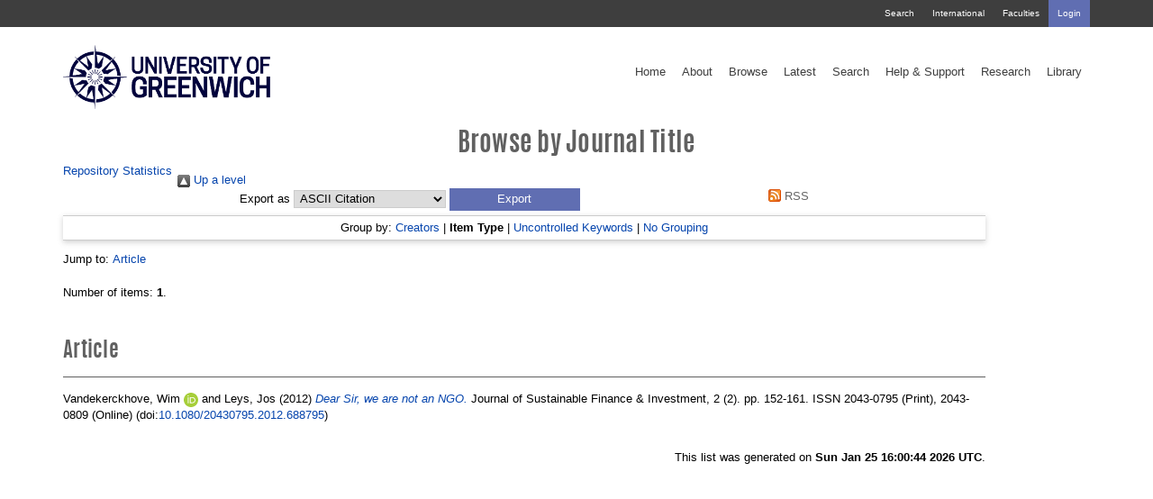

--- FILE ---
content_type: text/css
request_url: https://gala.gre.ac.uk/style/lesslessless.css
body_size: 4389
content:
/* GALLERY ADJUSTMENTS */

.gre-gallery-item .carousel-control .icon-prev,
.gre-gallery-item .carousel-control .icon-next {
    top: auto;
}

/* GALLERY VIDEOS */

.gre-video-item .gre-video-container {
   height: 55.15vw;
   width: 99vw;
   margin-bottom: 11vw;
}

.gre-video-item .carousel-control {
    height: 12.5vw;
}


@media only screen and (min-width: 480px){
  .gre-video-item .gre-video-container {
     height: 54.6vw;
     width: 98vw;
     margin-bottom: 10vw; 
  }
}

@media only screen and (min-width: 768px){
  .gre-video-item .gre-video-container {
     height: 165px;
     width: 360px;
     margin-bottom: 75px;
  }
}

@media only screen and (min-width: 992px){
  .gre-video-item .gre-video-container {
     height: 238.33px;
     width: 470px;
  }
}
@media only screen and (min-width: 1200px){
  .gre-video-item .gre-video-container {
     height: 305px;
     width: 570px;
  }
}

.gre-video-container iframe {
    width: inherit;
    height: inherit;
    position: absolute;
    z-index: 2000;
}

/* JOURNEY BOX v1.2 */

.gre-journey-listing .text-only {
   text-align: center;
}

.gre-journey-listing .text-only h3 {
   font-size: 150%;
}

.gre-journey-listing .text-only .symbol {
    display: inline-block;
    margin: 15px 0;
}

@media only screen and (min-width: 992px){
  .banner .banner-image {
/*38.28% ratio (49:128)*/
    height: 359.8px;
    width: 940px;
    overflow: hidden;
  }
}

.banner-padding {
  display: none;
}

@media only screen and (min-width: 1200px){
  .banner .banner-image {
    height: 436.4px;
    width: 1140px;
  }
}

/* NEW EVENTS STUFF */

.gre-sidebar-assetlisting .gre-events-listing {
  padding: 0; 
}

.gre-sidebar-assetlisting .gre-events-listing-event {
  padding: 0;
  margin-bottom: 0;
  border-bottom: 2px solid #f6f6f6;
}

.gre-sidebar-assetlisting .gre-events-listing-event a {
  padding-top: 15px;
  display: block;
}

.gre-sidebar-assetlisting .gre-events-listing-event a:hover, .gre-sidebar-assetlisting .gre-events-listing-event a:active {
  text-decoration: none !important;
}

.gre-sidebar-assetlisting .gre-events-listing-event h3 {
  margin-top: 0;
  margin-bottom: 0;
  font-size: 21px;
  padding-right: 0;
  margin-left: 79px;
}

.gre-event-table td b {
  font-weight: bold;
  display: inline-block;
  width: 120px;
  text-align: left;
}

.gre-event-table td {
  padding-top: 7px;
  padding-bottom: 7px;
} 


.gre-sidebar-assetlisting .gre-events-listing-event h4 {
  margin-left: 79px;
}

.gre-sidebar-assetlisting .gre-events-listing-event-date {
  padding: 0;
  width: 64px;
  font-size: 54px;
}

figure {
  position: relative;
}

.gre-image-caption {
  position: absolute;
  bottom: 20px;
  right: 20px;
  padding: 7.5px;
  background: white;
  font-style: italic;
  text-align: left;
  font-size: 90%;
}

.gre-image-caption.long-title {
  font-size: 85%;
}

@media only screen and (min-width: 992px) {
  .banner h1 {
    z-index: 1000;
  }
}

/* Archive news amended */

.archivenews .news-item {

}

.archivenews .news-item .thumbimg {
    display: none;
}

.archivenews .news-item h3 {
    margin-top: 0;
    font-size: 18px;
    font-weight: bold;
    color: #4e62c4
}

.archivenews .news-item p.newsdate {
    font-size: 80%;
    font-weight: 400;
    margin: 0;
    padding: 0;
}

.archivenews .news-item a {
    color: #2e2e2e;
    display: block;
    text-decoration: none;
    padding: 15px;
    margin-bottom: 15px;
    background: white;
    border: 1px solid #ccc;
}

.archivenews .news-item a:hover {
    color: white;
    background: #2e2e2e;
}

.archivenews .news-item a:hover h3 {
    color: white;
}

/*
.archivenews .news-item h3.long-title {
    font-size: 16px;
}
.archivenews .news-item h3.very-long-title {
    font-size: 15px;
}
*/

@media only screen and (min-width: 992px) {


  .archivenews .news-item a {
    padding: 15px 15px 15px 165px;
  }

 .archivenews .news-item .thumbimg {
    display: block;
    position: relative;
    overflow: hidden;
    float: left;
    height: 140px;
    width: 140px;
    margin: 0 15px 0 -150px;
 }

 .archivenews .news-item a:hover .thumbimg {
    opacity: 0.5;
 }

}

/* IMAGE PREVIEW PAGES */

div.preview-image {
    overflow: hidden;
}

div.mosaic-preview-container {
    margin: 30px 0;
    background: #060360;
    display: table;
}

div.mosaic-preview-container .caption {
padding: 15px;
    display: table-cell;
}

div.banner-preview-container grebanner img {
    display: block;
}

.banner-preview-container .banner-image.preview-image {
    display: block;
}
div.page-content div.image-test-container .banner-preview-container grebanner img {
    display: block !important;
}

div.image-test-container .article-body {
    background: #fff;
    padding: 20px;
    padding-top: 15px;
    float: left;
    margin-top: 70px;
}
/* News article test */

.article img.main-image {
    float: right;
    width: 450px;
    margin: -80px -386px 80px 30px;
}

.article-sidebar img.main-image {
    margin: -80px 0 80px 0;
    visibility: hidden;
}

.article .article-sidebar section {
    clear: both;
}

@media only screen and (min-width: 992px) {
 .article .banner.container {
    margin-bottom: 60px;
 }
}
/* MOBILE ITINERARY V2 */

body.mobile {
  margin-top: 0;
}

.mobile .slide {
  padding-top: 30px;
  padding-bottom: 30px;
}

.mobile a.down {
  padding-top: 30px;
  display: block;
  position: relative;
  bottom: auto;
}

.mobile .gre-itinerary-item {
  border-top: 1px solid #fff;
  text-align: left;
  padding: 8px;
  padding-left: 12px;
  padding-right: 12px;
  font-size: 14px;
}

.mobile .gre-itinerary-item.first {
  border-top: 0;
}

.mobile .gre-itinerary-item h4 {
  padding-left: 20px;
}

.mobile .gre-itinerary-item h4.gre-itinerary-time {
  font-weight: 400;
}

.mobile .gre-itinerary-item .gre-itinerary-time i {
}

.mobile .gre-itinerary-item p {
    font-size: 14px;
}

.mobile .gre-itinerary-item i {
  float: left;
  display: block;
  width: 15px;
  margin-left: -20px;
  margin-top: 1px;
}

/* PROMO VS BANNER SLOT */

.banner-promo {
  display: none; 
  margin-top: 15px;
}

html.promo .banner-promo {
  display: block;
}

html.promo .banner-promo img {
  max-width: 100%;
}

html.promo .banner-bg {
  display: none;
}

html.promo .banner h1 {
  position: relative;
  bottom: auto;
  padding-left: 0;
  background-color: transparent;
  color: #3e3e3e;
  margin-top: 45px;
}


/*===== ARTICLE FIXES =====*/

.article-main-content .article-listing {
    background: #f6f6f6;
    clear: left;
    margin: 0 -20px;
    width: initial;
    padding: 30px 0;
}

/*===== PROGRAMME FALLBACKS =====*/
.pg-grid .search-results-numbers, .pg-grid .tile-container {
    display: none;
}


/*===== ACCOMMODATION =====*/
/* Test viability for main rollout */

/*
.accommodation .page-content > div {
    background: #fff;
    padding: 15px;
    margin: 15px 0 30px 0;
}

// Adjust for headers 
.accommodation .page-content > h2, .accommodation .page-content > h3,  .accommodation .page-content > h4 {
    padding: 0 15px;
}

.accommodation .page-content > div h2 {
    background: #f6f6f6;
    padding: 30px 15px 15px 15px;
    margin: 15px -15px 30px -15px;
}

.accommodation .page-content > div h2:first-child {
    padding: 0 15px 15px 15px;
    margin: -15px -15px 30px -15px;
}

.accommodation .page-content > div > h3:first-child {
    margin-top: 10px;
}

.accommodation .page-content > div h2:last-child {
    margin: 30px -15px -30px -15px;
}
*/

/* Adjust for modules */

div#pg-similar {
    height: 0;
    padding: 0;
    margin: 0;
}

.auto-background .page-content > div.module, .hk-page-content > div.module {
    background: transparent;
    padding: 0;
    margin: 15px 0;
}


/* Readjust for maps */

div.module.pg-course-maps, .auto-background div.module.pg-course-maps {
    background: #fff;
    margin-bottom:30px;
}

.page-content > div.pg-course-maps, .auto-background .page-content > div.pg-course-maps {
    background: #fff;
    padding: 0;
}


.page-content > div.pg-course-maps > h2:first-child, .auto-background .page-content > div.pg-course-maps > h2:first-child {
    margin: 0;
}



/* Unistats */

@media (min-width: 768px){
  .hk-unistats h2 {
      width: 30%;
      float: left;
  }

  .hk-unistats .unistats-boxes {
      width: 70%;
      float: right;
  }
}




.accommodation .quote {
    background: white;
    padding: 15px 30px;
}

.accommodation .quote.big-text blockquote {
    padding: 0;
    font-size: 1.5em;
}

.accommodation blockquote p {
    font-size: inherit;
}

@media (min-width: 992px){
  .accommodation .quote {
      padding: 15px 60px;
  }

  .accommodation .quote.big-text blockquote {
      font-size: 2em;
  }
}

/* HEADER ADJUSTMENT */

/* If h2 is first element of content, push up */

.hk-page-content>div:first-child>h2:first-child {
    margin-top: -30px;
}

/* If h2 is outside of a div, push right */

.hk-page-content>h2 {
    margin-left: 0;
    margin-right: 0;
}

/* ROW ADJUSTMENT (negates first-div hack for bootstrap rows */

.hk-page-content>div.row {
    background: none;
    padding: 0;
    margin: 0 -15px;
}

/*  MOSAIC GENERAL  */

@media (min-width: 992px) {
  div.tile-container.all-giant {
    margin-left: 7.5%;
  }
  div.tile-container.all-giant .giant-companion {
    width: 25%;
    height: 400px;
  }
}

/* MOSAIC FOR IFRAME */

.image-tile iframe {
    width: 120%;
    height: auto;
}

@media (min-width: 420px){
  .image-tile iframe, .tile iframe {
    height: 219px;
    width: auto;
    position: absolute;
    left: 50%;
    margin-right: -50%;
    -webkit-transform: translate(-50%,0);
    -moz-transform: translate(-50%,0);
    -ms-transform: translate(-50%,0);
    transform: translate(-50%,0);
  }
  .image-tile iframe {
    height: 200px;
    width: 100%
  }
}

/* GATEWAY ADJUSTMENTS */
@media (min-width: 600px){
  div.gre-gateway-tile-container {
    width: auto;
  }
}


/* FORM ADJUSTMENTS */

p.sq-form-error:before, .sq-form-error p:first-of-type:before {
    content: "* ";
}

.sq-form-error, 
span.login-message {
    font-style: italic;
    font-weight: bold;
    color: indianred;
}

.page-content.hk-page-content .sq-limbo-section-heading {
    font-size: 30px;
    font-family: Antonio,Oswald,Tahoma,sans-serif;
}
.page-content.hk-page-content .sq-limbo-section-subheading {
    font-size: 21px;
    font-weight: bold;
}
.sq-form-question {
    padding: 15px 0;
}

.sq-form-question-answer ul {
    list-style-type: none;
    padding: 0;
}

.sq-form-required-field {
    color: indianred;
}

.sq-form-submit {
    margin: 15px 0 30px 0;
}

legend.sq-form-question-title {
    font-size: inherit;
    font-weight: bold;
    padding: 0 15px;
    width: auto;
}

.sq-form-question-answer label {
    font-weight: normal;
}


.page-content.hk-page-content .sq-asset-builder-tab-content .table>tbody>tr>td {
    border-top: none;
}

.page-content.hk-page-content .sq-asset-builder-tab-content table .table>tbody>tr>td,
.page-content.hk-page-content .sq-backend-section-table-inner.table{
    border-top: none;
    margin: 0;
}
.page-content.hk-page-content .sq-backend-smallprint.sq-metadata-description {
    font-size: 75%;
}
@media (min-width: 1200px){

  .navbar-nav {
      padding: 12px 0 0 50px;
  }

  li.dropdown>div {
      top: 118px;
  }
}



/* DROPDOWN MAIN MENU (delay) */

.dropdown-menu {
  /** Introduce delay on dropdown (use visibility instead of display) **/
  visibility: hidden;
  transition: 0.2s 0.2s;
  display: block;
}

.dropdown:hover .dropdown-menu, 
.dropdown:active .dropdown-menu {
    visibility: visible;
    transition-delay: 0.1s 0.1s; /* No delay on visible */
}

/* Back end gallery */

.admin .gallery>div {
 display: inline-block;
 float: left;
}

.admin .gallery > div {
 max-width:100%;
 max-width:150px;
}

/* PROTO-LONGFORM */

.proto-longform .banner,
.proto-longform .section-navigation {
    display: none;
}

.proto-longform .page-content {
    width: 100%;
}

.hk-page-content .lf-cover-image {
    width: 100% !important;
    height: 900px;
    position: absolute !important;
    top: 100px;
    left: 0;
    margin: 0;
    background-size: cover !important;
    background-repeat: no-repeat !important;
    background-attachment: fixed !important;
    background-position-y: 100px !important;
}

.hk-page-content .lf-cover-image div.hero-text {
    bottom: 55%;
}

.hk-page-content .lf-cover-image div.hero-link {
    bottom: 40%;
    width: 27%;
    text-align: left;
    padding-top: 15px;
    padding-left: 15px;
    padding-right: 15px;
    padding-bottom: 0px;
    background: #fff;
}

.hk-page-content .lf-cover-image div.hero-link p {
  margin-top: 0;
  font-size: 18px;
  font-weight: 300;
  font-style: italic;
}

.proto-longform .hk-page-content .lead p:first-child:first-letter { 
    float: left; 
    color: #0066cb;
    font-weight: 400; 
    font-size: 104px; 
    line-height: 60px; 
    padding-top: 14px; 
    padding-right: 8px; 
    padding-left: 3px; 
}

.proto-longform .lf-section-left {
    width: 65%;
}

.proto-longform .lf-section-left blockquote {

    border-top: 2px solid #008060;
    border-bottom: 2px solid #008060;
    margin-left: 30px;
    margin-right: 30px;
    text-align: center;
    padding-left: 30px;
    padding-right: 30px;
    padding-top: 20px;
    padding-bottom: 20px;
    margin-top: 30px;
    margin-bottom: 30px;

}

.proto-longform .lf-section-left blockquote p {
  font-size: 28px;
  line-height: 1.6em;
}

.proto-longform .lf-image-full {
  position: relative;
  margin-top: 20px;
  margin-bottom: 20px;
}

.proto-longform .lf-image-full img {
  width: 100%;
  margin-bottom: 15px;
}

.proto-longform .lf-image-caption {  
    position: absolute;
    bottom: 30px;
    right: 30px;
    background: #fff;
    font-size: 14px;
    padding: 6px;
    padding-left: 12px;
    padding-right: 12px;
    margin-left: 30px;
}

.proto-longform .lf-image-full .lf-image-caption { 
    bottom: 15px;
    right: 15px;
}

.proto-longform .lf-image-full {
  padding: 0;
}

.proto-longform .lf-image-full img {
  margin-bottom: 0;
}

.proto-longform .hk-lf-image-full {
  margin: 0;
  padding: 0;
  position: absolute;
  left: 0;
  width: 100%;
  background-size: cover;
  background-repeat: no-repeat;
  background-position-x: center;
}

.proto-longform .hk-lf-image-full img {
  display: none;
}

.proto-longform .lf-image-right {  
  float: right;
  width: 60%;
  margin-right: -30%;
  padding: 15px;
  background: transparent;
  margin-top: -11px;
  position: relative;
}

.proto-longform .lf-image-right img { 
  width: 100%;
}

.proto-longform .lf-transparent {
  background: transparent;
  padding: 0;
}

.proto-longform .lf-buttons i {
  margin-right: 12px;
}

.proto-longform .lf-buttons a {
  margin-right: 10px;
}

@media screen and (max-width: 1200px) {
  .hk-page-content .lf-cover-image div.hero-link {
    width: 37%;
    bottom: 20%;
  }
}

@media screen and (max-width: 1024px) {
  .hk-page-content .lf-cover-image div.hero-link {
    width: 37%;
    bottom: 20%;
  }

  .proto-longform .lf-section-left {
    width: 75%;
  }

  .hk-page-content .lf-cover-image {
    width: auto;
    position: relative !important;
    background-image: none !important;
    height: auto;
    top: 0;
  }

}

@media screen and (max-width: 768px) {
  .proto-longform .lf-section-left {
    width: auto;
  }

  .hk-page-content .lf-cover-image div.hero-link {
    position: relative;
    margin-top: 0;
    margin-left: -15px;
    margin-right: -15px;
    width: auto;
    margin-bottom: 30px;
  }

  .hk-page-content .lf-cover-image div.hero-link p {
    padding-left: 15px;
    padding-right: 15px;
    font-size: 18px;
  }

  .proto-longform .lf-image-right {
    width: 80%;
    margin: auto;
    float: none;
  }

  .proto-longform .hk-page-content .lead p:first-child:first-letter { 
    font-size: 86px;
    padding-top: 6px;
  }
}

@media screen and (max-width: 480px) {
  .proto-longform .lf-image-right {
    width: 100%;
    padding: 0;
    margin-bottom: 20px;
  }

  .proto-longform .lf-section-left blockquote {
    margin-left: 15px;
    margin-right: 15px;
    padding-left: 15px;
    padding-right: 15px;
  }

  .proto-longform .lf-section-left blockquote p {
    font-size: 18px;
  }
}

/* SECONDARY SOCIAL */

.page-content .media-buttons ul {
    padding-left: 0;
    display: inline-block;
}

.page-content .media-buttons li {
    list-style: none;
    float: left;
    margin: 5px;
}

.page-content .media-buttons a {
  width: 50px;
  height: 50px;
  font-size: 25px;
  text-align: center;
  display: block;
  color: #0066cb;
}

.page-content .secondary-social a {
  background-color: #ccc;
}

.page-content .media-buttons a:hover {
  color: #fff!important;
  background-color: #2a2a2a!important;
  text-decoration: none;
}

.page-content .media-buttons i.fa {
  line-height: 50px;
}

/* COURSE DETAILS */

.course-details .hk-page-content h1 {
  display: none;
}

.course-details .hk-page-content h1.sr-hidden {
  display: block;
}

.course-details ul.arrow {
  display: none;
}


.course-details .hk-page-content>div {
  margin-left: 0 !important;
}

.course-details .section-navigation nav {
  display: none;
}

.course-details .hk-course-details-summary {
  background: #fff;
  padding: 15px;
}

.course-details .hk-course-details-summary p.hk-after-h2 {
  margin: 0;
  padding: 0;
  border: 0;
}

.course-details .hk-course-details-summary h4 {
  color: #008060;
  font-size: 14px;
}

.course-details .hk-course-details-summary p {
  border-bottom: 1px solid #E1E1E1; 
  padding-bottom: 8px;
}

.course-details .hk-course-details-summary p br {
  display: none;
}

.course-details .hk-course-details-summary a.btn-primary {
  background-color: #0066cb;
  color: #fff;
  border: 0;
}

/* RESEARCH CENTRES */

.research-centres hr {
  display: none;
}

.research-centres .panel {
  margin-left: -15px;
  margin-right: -15px;
  margin-bottom: 20px;
}

/* ASK GREENWICH */

.ask-greenwich hr {
  display: none;
}

.ask-greenwich .arrow {
  background: #fff;
  padding-top: 15px;
  padding-bottom: 15px;
}

.ag-email-us,
.hk-page-content>div.ag-email-us {
  padding: 15px;
  background: #fff;
  margin-bottom: 30px;
}

.results .ag-asked {  
  background: #fff;
  padding-left: 15px;
  padding-right: 15px;
}

.results .ag-answered {
  background: #fff;
  margin-top: 30px;
  padding-left: 15px;
  padding-right: 15px;
}

/*** MICROSITE STYLES ***/

.microsite_parent {
    float: left;
    padding: 15px 30px;
    width: 100%;
    text-align: center;
    font-style: italic;
    font-weight: 300;
    font-size: 0.9em;
}

/**** PROSPECTUS SEARCH ****/
#contextual-navigation h2 {
    background-color: #008060;
}

/**** PROPOSED - FIGURE CAPTIONS ****/

.inline-image figcaption {
    font-style: italic;
    font-size: 0.9em;
    padding: 0 0 0 15px;
    margin: 15px 6px 0 6px;
    border-bottom: #555 2px dotted;
    border-top: #555 2px dotted;
}

/** HACK CLASS TO SPACE UNDER MOSAIC **/

.hk-page-content>div.hackspacer {
    background: none;
    padding: 0;
    margin-bottom: 15px;
}


/*** ONWARD JOURNEY PAGES ***/
.journey-page .quote {
    background: white;
    padding: 15px 30px;
}

.journey-page .quote blockquote {
    padding: 0;
    font-size: 1.5em;
}

.journey-page blockquote p {
    font-size: inherit;
}

@media (min-width: 992px){
  .journey-page .quote {
      padding: 15px 60px;
  }

  .journey-page .quote blockquote {
      font-size: 2em;
  }
}





